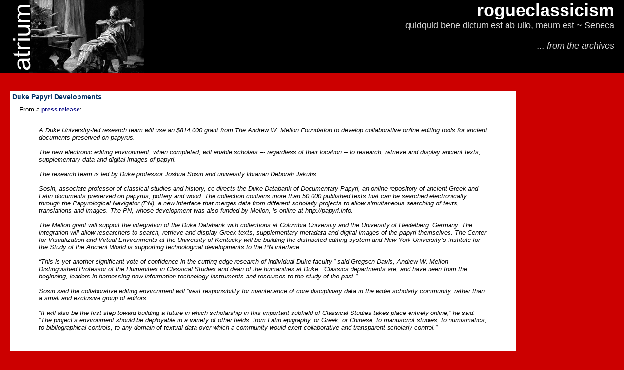

--- FILE ---
content_type: text/html
request_url: http://www.atrium-media.com/rogueclassicism/Posts/00008640.html
body_size: 2542
content:
<!DOCTYPE html PUBLIC "-//W3C//DTD HTML 4.01 Transitional//EN"><html>	<head>		<meta http-equiv="content-type" content="text/html;charset=UTF-8">		<title>rogueclassicism: Duke Papyri Developments</title>		<link rel="stylesheet" type="text/css" href="../tangelo.css" title="style1">	</head>	<body bgcolor="#cc0000">	<div id="banner"><div class="bannertitle"><img src="http://www.atrium-media.com/images/atriumbanner.gif" border="0" align="left"><a href="http://www.atrium-media.com/rogueclassicism/index.html">rogueclassicism</a></div>	<div class="bannerdescription">quidquid bene dictum est ab ullo, meum est ~ Seneca </br></br><i>... from the archives</i></div>	</div>		<div id="main">                                  <div class="post">		  <div class="title"><a href="http://www.atrium-media.com/rogueclassicism/Posts/00008640.html">Duke Papyri Developments</a></div>    		  <div class="postbody">From a <a href="http://www.dukenews.duke.edu/2008/10/papyrus.html" target="_blank">press release</a>:<br /><br /><blockquote>A Duke University-led research team will use an $814,000 grant from The Andrew W. Mellon Foundation to develop collaborative online editing tools for ancient documents preserved on papyrus.<br /><br />The new electronic editing environment, when completed, will enable scholars –- regardless of their location -- to research, retrieve and display ancient texts, supplementary data and digital images of papyri.<br /><br />The research team is led by Duke professor Joshua Sosin and university librarian Deborah Jakubs.<br /><br />Sosin, associate professor of classical studies and history, co-directs the Duke Databank of Documentary Papyri, an online repository of ancient Greek and Latin documents preserved on papyrus, pottery and wood. The collection contains more than 50,000 published texts that can be searched electronically through the Papyrological Navigator (PN), a new interface that merges data from different scholarly projects to allow simultaneous searching of texts, translations and images. The PN, whose development was also funded by Mellon, is online at http://papyri.info.<br /><br />The Mellon grant will support the integration of the Duke Databank with collections at Columbia University and the University of Heidelberg, Germany. The integration will allow researchers to search, retrieve and display Greek texts, supplementary metadata and digital images of the papyri themselves. The Center for Visualization and Virtual Environments at the University of Kentucky will be building the distributed editing system and New York University’s Institute for the Study of the Ancient World is supporting technological developments to the PN interface.<br /><br />“This is yet another significant vote of confidence in the cutting-edge research of individual Duke faculty,” said Gregson Davis, Andrew W. Mellon Distinguished Professor of the Humanities in Classical Studies and dean of the humanities at Duke. “Classics departments are, and have been from the beginning, leaders in harnessing new information technology instruments and resources to the study of the past.”<br /><br />Sosin said the collaborative editing environment will “vest responsibility for maintenance of core disciplinary data in the wider scholarly community, rather than a small and exclusive group of editors.<br /><br />“It will also be the first step toward building a future in which scholarship in this important subfield of Classical Studies takes place entirely online,” he said. “The project’s environment should be deployable in a variety of other fields: from Latin epigraphy, or Greek, or Chinese, to manuscript studies, to numismatics, to bibliographical controls, to any domain of textual data over which a community would exert collaborative and transparent scholarly control.”</blockquote><br /></div>	       	  <div class="byline">Posted by david meadows on Oct-07-08 at 4:36 AM<br>                                  <a href="mailto:rogueclassicist@gmail.com">Drop me a line to comment on this post!</a><br>                                 <i>Comments (which might be edited) will be appended to the original post as soon as possible with appropriate attribution.</i><script type="text/javascript">    if (typeof window.Delicious == "undefined") window.Delicious = {};    Delicious.BLOGBADGE_DEFAULT_CLASS = 'delicious-blogbadge-line';</script><script src="http://images.del.icio.us/static/js/blogbadge.js"></script>                                  </div>                                  </div>		  		 	   						<div id="footer"><div class="copyright">		&copy 2008 david meadows | powered by <a href="http://bradrhine.com/tangelo">tangelo</a>		</div></div>		<script src="http://www.google-analytics.com/urchin.js" type="text/javascript"></script><script type="text/javascript">_uacct = "UA-2230969-1";urchinTracker();</script>			<!-- WiredMinds eMetrics tracking with Enterprise Edition V5.4 START -->
<script type='text/javascript' src='https://count.carrierzone.com/app/count_server/count.js'></script>
<script type='text/javascript'><!--
wm_custnum='546972f73ce93d02';
wm_page_name='00008640.html';
wm_group_name='/services/webpages/a/t/atrium-media.com/public/rogueclassicism/Posts';
wm_campaign_key='campaign_id';
wm_track_alt='';
wiredminds.count();
// -->
</script>
<!-- WiredMinds eMetrics tracking with Enterprise Edition V5.4 END -->
</body></html>